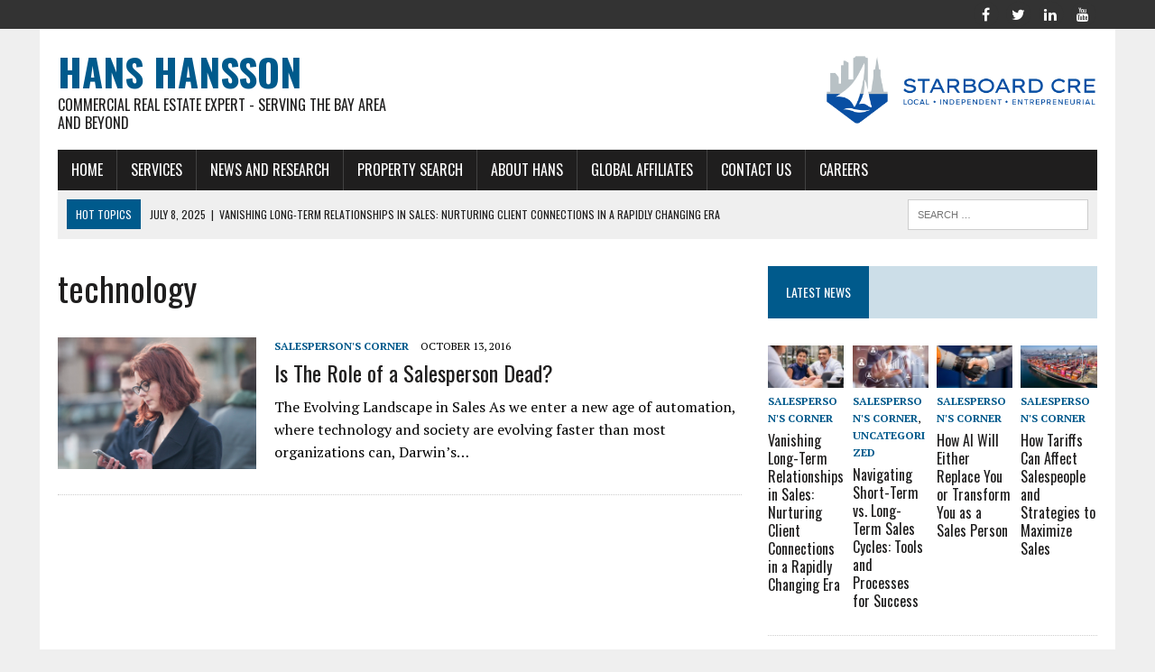

--- FILE ---
content_type: text/html; charset=UTF-8
request_url: https://hanshansson.com/tag/technology/
body_size: 9926
content:
<!DOCTYPE html>
<html class="no-js" lang="en-US">
<head>
<meta charset="UTF-8">
<meta name="viewport" content="width=device-width, initial-scale=1.0">
<link rel="profile" href="https://gmpg.org/xfn/11" />
<link rel="pingback" href="https://hanshansson.com/xmlrpc.php" />
<meta name='robots' content='index, follow, max-image-preview:large, max-snippet:-1, max-video-preview:-1' />
	<style>img:is([sizes="auto" i], [sizes^="auto," i]) { contain-intrinsic-size: 3000px 1500px }</style>
	
	<!-- This site is optimized with the Yoast SEO plugin v26.7 - https://yoast.com/wordpress/plugins/seo/ -->
	<title>technology Archives - Hans Hansson</title>
	<link rel="canonical" href="https://hanshansson.com/tag/technology/" />
	<meta property="og:locale" content="en_US" />
	<meta property="og:type" content="article" />
	<meta property="og:title" content="technology Archives - Hans Hansson" />
	<meta property="og:url" content="https://hanshansson.com/tag/technology/" />
	<meta property="og:site_name" content="Hans Hansson" />
	<meta name="twitter:card" content="summary_large_image" />
	<script type="application/ld+json" class="yoast-schema-graph">{"@context":"https://schema.org","@graph":[{"@type":"CollectionPage","@id":"https://hanshansson.com/tag/technology/","url":"https://hanshansson.com/tag/technology/","name":"technology Archives - Hans Hansson","isPartOf":{"@id":"https://hanshansson.com/#website"},"primaryImageOfPage":{"@id":"https://hanshansson.com/tag/technology/#primaryimage"},"image":{"@id":"https://hanshansson.com/tag/technology/#primaryimage"},"thumbnailUrl":"https://hanshansson.com/wp-content/uploads/2016/10/24008921403_a8906f0028_b.jpg","breadcrumb":{"@id":"https://hanshansson.com/tag/technology/#breadcrumb"},"inLanguage":"en-US"},{"@type":"ImageObject","inLanguage":"en-US","@id":"https://hanshansson.com/tag/technology/#primaryimage","url":"https://hanshansson.com/wp-content/uploads/2016/10/24008921403_a8906f0028_b.jpg","contentUrl":"https://hanshansson.com/wp-content/uploads/2016/10/24008921403_a8906f0028_b.jpg","width":1024,"height":680,"caption":"Salesperson"},{"@type":"BreadcrumbList","@id":"https://hanshansson.com/tag/technology/#breadcrumb","itemListElement":[{"@type":"ListItem","position":1,"name":"Home","item":"https://hanshansson.com/"},{"@type":"ListItem","position":2,"name":"technology"}]},{"@type":"WebSite","@id":"https://hanshansson.com/#website","url":"https://hanshansson.com/","name":"Hans Hansson","description":"Commercial Real Estate Expert - Serving The Bay Area and Beyond","potentialAction":[{"@type":"SearchAction","target":{"@type":"EntryPoint","urlTemplate":"https://hanshansson.com/?s={search_term_string}"},"query-input":{"@type":"PropertyValueSpecification","valueRequired":true,"valueName":"search_term_string"}}],"inLanguage":"en-US"}]}</script>
	<!-- / Yoast SEO plugin. -->


<link rel='dns-prefetch' href='//fonts.googleapis.com' />
<link rel="alternate" type="application/rss+xml" title="Hans Hansson &raquo; Feed" href="https://hanshansson.com/feed/" />
<link rel="alternate" type="application/rss+xml" title="Hans Hansson &raquo; Comments Feed" href="https://hanshansson.com/comments/feed/" />
<link rel="alternate" type="application/rss+xml" title="Hans Hansson &raquo; technology Tag Feed" href="https://hanshansson.com/tag/technology/feed/" />
<script type="text/javascript">
/* <![CDATA[ */
window._wpemojiSettings = {"baseUrl":"https:\/\/s.w.org\/images\/core\/emoji\/16.0.1\/72x72\/","ext":".png","svgUrl":"https:\/\/s.w.org\/images\/core\/emoji\/16.0.1\/svg\/","svgExt":".svg","source":{"concatemoji":"https:\/\/hanshansson.com\/wp-includes\/js\/wp-emoji-release.min.js?ver=6.8.3"}};
/*! This file is auto-generated */
!function(s,n){var o,i,e;function c(e){try{var t={supportTests:e,timestamp:(new Date).valueOf()};sessionStorage.setItem(o,JSON.stringify(t))}catch(e){}}function p(e,t,n){e.clearRect(0,0,e.canvas.width,e.canvas.height),e.fillText(t,0,0);var t=new Uint32Array(e.getImageData(0,0,e.canvas.width,e.canvas.height).data),a=(e.clearRect(0,0,e.canvas.width,e.canvas.height),e.fillText(n,0,0),new Uint32Array(e.getImageData(0,0,e.canvas.width,e.canvas.height).data));return t.every(function(e,t){return e===a[t]})}function u(e,t){e.clearRect(0,0,e.canvas.width,e.canvas.height),e.fillText(t,0,0);for(var n=e.getImageData(16,16,1,1),a=0;a<n.data.length;a++)if(0!==n.data[a])return!1;return!0}function f(e,t,n,a){switch(t){case"flag":return n(e,"\ud83c\udff3\ufe0f\u200d\u26a7\ufe0f","\ud83c\udff3\ufe0f\u200b\u26a7\ufe0f")?!1:!n(e,"\ud83c\udde8\ud83c\uddf6","\ud83c\udde8\u200b\ud83c\uddf6")&&!n(e,"\ud83c\udff4\udb40\udc67\udb40\udc62\udb40\udc65\udb40\udc6e\udb40\udc67\udb40\udc7f","\ud83c\udff4\u200b\udb40\udc67\u200b\udb40\udc62\u200b\udb40\udc65\u200b\udb40\udc6e\u200b\udb40\udc67\u200b\udb40\udc7f");case"emoji":return!a(e,"\ud83e\udedf")}return!1}function g(e,t,n,a){var r="undefined"!=typeof WorkerGlobalScope&&self instanceof WorkerGlobalScope?new OffscreenCanvas(300,150):s.createElement("canvas"),o=r.getContext("2d",{willReadFrequently:!0}),i=(o.textBaseline="top",o.font="600 32px Arial",{});return e.forEach(function(e){i[e]=t(o,e,n,a)}),i}function t(e){var t=s.createElement("script");t.src=e,t.defer=!0,s.head.appendChild(t)}"undefined"!=typeof Promise&&(o="wpEmojiSettingsSupports",i=["flag","emoji"],n.supports={everything:!0,everythingExceptFlag:!0},e=new Promise(function(e){s.addEventListener("DOMContentLoaded",e,{once:!0})}),new Promise(function(t){var n=function(){try{var e=JSON.parse(sessionStorage.getItem(o));if("object"==typeof e&&"number"==typeof e.timestamp&&(new Date).valueOf()<e.timestamp+604800&&"object"==typeof e.supportTests)return e.supportTests}catch(e){}return null}();if(!n){if("undefined"!=typeof Worker&&"undefined"!=typeof OffscreenCanvas&&"undefined"!=typeof URL&&URL.createObjectURL&&"undefined"!=typeof Blob)try{var e="postMessage("+g.toString()+"("+[JSON.stringify(i),f.toString(),p.toString(),u.toString()].join(",")+"));",a=new Blob([e],{type:"text/javascript"}),r=new Worker(URL.createObjectURL(a),{name:"wpTestEmojiSupports"});return void(r.onmessage=function(e){c(n=e.data),r.terminate(),t(n)})}catch(e){}c(n=g(i,f,p,u))}t(n)}).then(function(e){for(var t in e)n.supports[t]=e[t],n.supports.everything=n.supports.everything&&n.supports[t],"flag"!==t&&(n.supports.everythingExceptFlag=n.supports.everythingExceptFlag&&n.supports[t]);n.supports.everythingExceptFlag=n.supports.everythingExceptFlag&&!n.supports.flag,n.DOMReady=!1,n.readyCallback=function(){n.DOMReady=!0}}).then(function(){return e}).then(function(){var e;n.supports.everything||(n.readyCallback(),(e=n.source||{}).concatemoji?t(e.concatemoji):e.wpemoji&&e.twemoji&&(t(e.twemoji),t(e.wpemoji)))}))}((window,document),window._wpemojiSettings);
/* ]]> */
</script>
<link rel='stylesheet' id='formidable-css' href='https://hanshansson.com/wp-admin/admin-ajax.php?action=frmpro_css&#038;ver=991943' type='text/css' media='all' />
<style id='wp-emoji-styles-inline-css' type='text/css'>

	img.wp-smiley, img.emoji {
		display: inline !important;
		border: none !important;
		box-shadow: none !important;
		height: 1em !important;
		width: 1em !important;
		margin: 0 0.07em !important;
		vertical-align: -0.1em !important;
		background: none !important;
		padding: 0 !important;
	}
</style>
<link rel='stylesheet' id='wp-block-library-css' href='https://hanshansson.com/wp-includes/css/dist/block-library/style.min.css?ver=6.8.3' type='text/css' media='all' />
<style id='classic-theme-styles-inline-css' type='text/css'>
/*! This file is auto-generated */
.wp-block-button__link{color:#fff;background-color:#32373c;border-radius:9999px;box-shadow:none;text-decoration:none;padding:calc(.667em + 2px) calc(1.333em + 2px);font-size:1.125em}.wp-block-file__button{background:#32373c;color:#fff;text-decoration:none}
</style>
<style id='global-styles-inline-css' type='text/css'>
:root{--wp--preset--aspect-ratio--square: 1;--wp--preset--aspect-ratio--4-3: 4/3;--wp--preset--aspect-ratio--3-4: 3/4;--wp--preset--aspect-ratio--3-2: 3/2;--wp--preset--aspect-ratio--2-3: 2/3;--wp--preset--aspect-ratio--16-9: 16/9;--wp--preset--aspect-ratio--9-16: 9/16;--wp--preset--color--black: #000000;--wp--preset--color--cyan-bluish-gray: #abb8c3;--wp--preset--color--white: #ffffff;--wp--preset--color--pale-pink: #f78da7;--wp--preset--color--vivid-red: #cf2e2e;--wp--preset--color--luminous-vivid-orange: #ff6900;--wp--preset--color--luminous-vivid-amber: #fcb900;--wp--preset--color--light-green-cyan: #7bdcb5;--wp--preset--color--vivid-green-cyan: #00d084;--wp--preset--color--pale-cyan-blue: #8ed1fc;--wp--preset--color--vivid-cyan-blue: #0693e3;--wp--preset--color--vivid-purple: #9b51e0;--wp--preset--gradient--vivid-cyan-blue-to-vivid-purple: linear-gradient(135deg,rgba(6,147,227,1) 0%,rgb(155,81,224) 100%);--wp--preset--gradient--light-green-cyan-to-vivid-green-cyan: linear-gradient(135deg,rgb(122,220,180) 0%,rgb(0,208,130) 100%);--wp--preset--gradient--luminous-vivid-amber-to-luminous-vivid-orange: linear-gradient(135deg,rgba(252,185,0,1) 0%,rgba(255,105,0,1) 100%);--wp--preset--gradient--luminous-vivid-orange-to-vivid-red: linear-gradient(135deg,rgba(255,105,0,1) 0%,rgb(207,46,46) 100%);--wp--preset--gradient--very-light-gray-to-cyan-bluish-gray: linear-gradient(135deg,rgb(238,238,238) 0%,rgb(169,184,195) 100%);--wp--preset--gradient--cool-to-warm-spectrum: linear-gradient(135deg,rgb(74,234,220) 0%,rgb(151,120,209) 20%,rgb(207,42,186) 40%,rgb(238,44,130) 60%,rgb(251,105,98) 80%,rgb(254,248,76) 100%);--wp--preset--gradient--blush-light-purple: linear-gradient(135deg,rgb(255,206,236) 0%,rgb(152,150,240) 100%);--wp--preset--gradient--blush-bordeaux: linear-gradient(135deg,rgb(254,205,165) 0%,rgb(254,45,45) 50%,rgb(107,0,62) 100%);--wp--preset--gradient--luminous-dusk: linear-gradient(135deg,rgb(255,203,112) 0%,rgb(199,81,192) 50%,rgb(65,88,208) 100%);--wp--preset--gradient--pale-ocean: linear-gradient(135deg,rgb(255,245,203) 0%,rgb(182,227,212) 50%,rgb(51,167,181) 100%);--wp--preset--gradient--electric-grass: linear-gradient(135deg,rgb(202,248,128) 0%,rgb(113,206,126) 100%);--wp--preset--gradient--midnight: linear-gradient(135deg,rgb(2,3,129) 0%,rgb(40,116,252) 100%);--wp--preset--font-size--small: 13px;--wp--preset--font-size--medium: 20px;--wp--preset--font-size--large: 36px;--wp--preset--font-size--x-large: 42px;--wp--preset--spacing--20: 0.44rem;--wp--preset--spacing--30: 0.67rem;--wp--preset--spacing--40: 1rem;--wp--preset--spacing--50: 1.5rem;--wp--preset--spacing--60: 2.25rem;--wp--preset--spacing--70: 3.38rem;--wp--preset--spacing--80: 5.06rem;--wp--preset--shadow--natural: 6px 6px 9px rgba(0, 0, 0, 0.2);--wp--preset--shadow--deep: 12px 12px 50px rgba(0, 0, 0, 0.4);--wp--preset--shadow--sharp: 6px 6px 0px rgba(0, 0, 0, 0.2);--wp--preset--shadow--outlined: 6px 6px 0px -3px rgba(255, 255, 255, 1), 6px 6px rgba(0, 0, 0, 1);--wp--preset--shadow--crisp: 6px 6px 0px rgba(0, 0, 0, 1);}:where(.is-layout-flex){gap: 0.5em;}:where(.is-layout-grid){gap: 0.5em;}body .is-layout-flex{display: flex;}.is-layout-flex{flex-wrap: wrap;align-items: center;}.is-layout-flex > :is(*, div){margin: 0;}body .is-layout-grid{display: grid;}.is-layout-grid > :is(*, div){margin: 0;}:where(.wp-block-columns.is-layout-flex){gap: 2em;}:where(.wp-block-columns.is-layout-grid){gap: 2em;}:where(.wp-block-post-template.is-layout-flex){gap: 1.25em;}:where(.wp-block-post-template.is-layout-grid){gap: 1.25em;}.has-black-color{color: var(--wp--preset--color--black) !important;}.has-cyan-bluish-gray-color{color: var(--wp--preset--color--cyan-bluish-gray) !important;}.has-white-color{color: var(--wp--preset--color--white) !important;}.has-pale-pink-color{color: var(--wp--preset--color--pale-pink) !important;}.has-vivid-red-color{color: var(--wp--preset--color--vivid-red) !important;}.has-luminous-vivid-orange-color{color: var(--wp--preset--color--luminous-vivid-orange) !important;}.has-luminous-vivid-amber-color{color: var(--wp--preset--color--luminous-vivid-amber) !important;}.has-light-green-cyan-color{color: var(--wp--preset--color--light-green-cyan) !important;}.has-vivid-green-cyan-color{color: var(--wp--preset--color--vivid-green-cyan) !important;}.has-pale-cyan-blue-color{color: var(--wp--preset--color--pale-cyan-blue) !important;}.has-vivid-cyan-blue-color{color: var(--wp--preset--color--vivid-cyan-blue) !important;}.has-vivid-purple-color{color: var(--wp--preset--color--vivid-purple) !important;}.has-black-background-color{background-color: var(--wp--preset--color--black) !important;}.has-cyan-bluish-gray-background-color{background-color: var(--wp--preset--color--cyan-bluish-gray) !important;}.has-white-background-color{background-color: var(--wp--preset--color--white) !important;}.has-pale-pink-background-color{background-color: var(--wp--preset--color--pale-pink) !important;}.has-vivid-red-background-color{background-color: var(--wp--preset--color--vivid-red) !important;}.has-luminous-vivid-orange-background-color{background-color: var(--wp--preset--color--luminous-vivid-orange) !important;}.has-luminous-vivid-amber-background-color{background-color: var(--wp--preset--color--luminous-vivid-amber) !important;}.has-light-green-cyan-background-color{background-color: var(--wp--preset--color--light-green-cyan) !important;}.has-vivid-green-cyan-background-color{background-color: var(--wp--preset--color--vivid-green-cyan) !important;}.has-pale-cyan-blue-background-color{background-color: var(--wp--preset--color--pale-cyan-blue) !important;}.has-vivid-cyan-blue-background-color{background-color: var(--wp--preset--color--vivid-cyan-blue) !important;}.has-vivid-purple-background-color{background-color: var(--wp--preset--color--vivid-purple) !important;}.has-black-border-color{border-color: var(--wp--preset--color--black) !important;}.has-cyan-bluish-gray-border-color{border-color: var(--wp--preset--color--cyan-bluish-gray) !important;}.has-white-border-color{border-color: var(--wp--preset--color--white) !important;}.has-pale-pink-border-color{border-color: var(--wp--preset--color--pale-pink) !important;}.has-vivid-red-border-color{border-color: var(--wp--preset--color--vivid-red) !important;}.has-luminous-vivid-orange-border-color{border-color: var(--wp--preset--color--luminous-vivid-orange) !important;}.has-luminous-vivid-amber-border-color{border-color: var(--wp--preset--color--luminous-vivid-amber) !important;}.has-light-green-cyan-border-color{border-color: var(--wp--preset--color--light-green-cyan) !important;}.has-vivid-green-cyan-border-color{border-color: var(--wp--preset--color--vivid-green-cyan) !important;}.has-pale-cyan-blue-border-color{border-color: var(--wp--preset--color--pale-cyan-blue) !important;}.has-vivid-cyan-blue-border-color{border-color: var(--wp--preset--color--vivid-cyan-blue) !important;}.has-vivid-purple-border-color{border-color: var(--wp--preset--color--vivid-purple) !important;}.has-vivid-cyan-blue-to-vivid-purple-gradient-background{background: var(--wp--preset--gradient--vivid-cyan-blue-to-vivid-purple) !important;}.has-light-green-cyan-to-vivid-green-cyan-gradient-background{background: var(--wp--preset--gradient--light-green-cyan-to-vivid-green-cyan) !important;}.has-luminous-vivid-amber-to-luminous-vivid-orange-gradient-background{background: var(--wp--preset--gradient--luminous-vivid-amber-to-luminous-vivid-orange) !important;}.has-luminous-vivid-orange-to-vivid-red-gradient-background{background: var(--wp--preset--gradient--luminous-vivid-orange-to-vivid-red) !important;}.has-very-light-gray-to-cyan-bluish-gray-gradient-background{background: var(--wp--preset--gradient--very-light-gray-to-cyan-bluish-gray) !important;}.has-cool-to-warm-spectrum-gradient-background{background: var(--wp--preset--gradient--cool-to-warm-spectrum) !important;}.has-blush-light-purple-gradient-background{background: var(--wp--preset--gradient--blush-light-purple) !important;}.has-blush-bordeaux-gradient-background{background: var(--wp--preset--gradient--blush-bordeaux) !important;}.has-luminous-dusk-gradient-background{background: var(--wp--preset--gradient--luminous-dusk) !important;}.has-pale-ocean-gradient-background{background: var(--wp--preset--gradient--pale-ocean) !important;}.has-electric-grass-gradient-background{background: var(--wp--preset--gradient--electric-grass) !important;}.has-midnight-gradient-background{background: var(--wp--preset--gradient--midnight) !important;}.has-small-font-size{font-size: var(--wp--preset--font-size--small) !important;}.has-medium-font-size{font-size: var(--wp--preset--font-size--medium) !important;}.has-large-font-size{font-size: var(--wp--preset--font-size--large) !important;}.has-x-large-font-size{font-size: var(--wp--preset--font-size--x-large) !important;}
:where(.wp-block-post-template.is-layout-flex){gap: 1.25em;}:where(.wp-block-post-template.is-layout-grid){gap: 1.25em;}
:where(.wp-block-columns.is-layout-flex){gap: 2em;}:where(.wp-block-columns.is-layout-grid){gap: 2em;}
:root :where(.wp-block-pullquote){font-size: 1.5em;line-height: 1.6;}
</style>
<link rel='stylesheet' id='contact-form-7-css' href='https://hanshansson.com/wp-content/plugins/contact-form-7/includes/css/styles.css?ver=6.1.4' type='text/css' media='all' />
<link rel='stylesheet' id='wp-components-css' href='https://hanshansson.com/wp-includes/css/dist/components/style.min.css?ver=6.8.3' type='text/css' media='all' />
<link rel='stylesheet' id='godaddy-styles-css' href='https://hanshansson.com/wp-content/mu-plugins/vendor/wpex/godaddy-launch/includes/Dependencies/GoDaddy/Styles/build/latest.css?ver=2.0.2' type='text/css' media='all' />
<link rel='stylesheet' id='mh-style-css' href='https://hanshansson.com/wp-content/themes/mh_newsdesk/style.css?ver=1.2.2' type='text/css' media='all' />
<link rel='stylesheet' id='mh-font-awesome-css' href='https://hanshansson.com/wp-content/themes/mh_newsdesk/includes/font-awesome.min.css' type='text/css' media='all' />
<link rel='stylesheet' id='mh-google-fonts-css' href='https://fonts.googleapis.com/css?family=PT+Serif:300,400,400italic,600,700%7cOswald:300,400,400italic,600,700' type='text/css' media='all' />
<script type="text/javascript" src="https://hanshansson.com/wp-includes/js/jquery/jquery.min.js?ver=3.7.1" id="jquery-core-js"></script>
<script type="text/javascript" src="https://hanshansson.com/wp-includes/js/jquery/jquery-migrate.min.js?ver=3.4.1" id="jquery-migrate-js"></script>
<script type="text/javascript" src="https://hanshansson.com/wp-content/themes/mh_newsdesk/js/scripts.js?ver=6.8.3" id="mh-scripts-js"></script>
<link rel="https://api.w.org/" href="https://hanshansson.com/wp-json/" /><link rel="alternate" title="JSON" type="application/json" href="https://hanshansson.com/wp-json/wp/v2/tags/59" /><link rel="EditURI" type="application/rsd+xml" title="RSD" href="https://hanshansson.com/xmlrpc.php?rsd" />
<meta name="generator" content="WordPress 6.8.3" />
<!--[if lt IE 9]>
<script src="https://hanshansson.com/wp-content/themes/mh_newsdesk/js/css3-mediaqueries.js"></script>
<![endif]-->
<style type="text/css">
.entry-content p { font-size: 16px; font-size: 1rem; }
</style>
<script>
  (function(i,s,o,g,r,a,m){i['GoogleAnalyticsObject']=r;i[r]=i[r]||function(){
  (i[r].q=i[r].q||[]).push(arguments)},i[r].l=1*new Date();a=s.createElement(o),
  m=s.getElementsByTagName(o)[0];a.async=1;a.src=g;m.parentNode.insertBefore(a,m)
  })(window,document,'script','https://www.google-analytics.com/analytics.js','ga');

  ga('create', 'UA-36967729-1', 'auto');
  ga('send', 'pageview');

</script>
<script type="text/javascript" src="https://www.qlzn6i1l.com/js/136750.js"></script>
<noscript><img src="https://www.qlzn6i1l.com/136750.png" alt="" style="display:none;" /></noscript>
</head>
<body class="archive tag tag-technology tag-59 wp-theme-mh_newsdesk mh-right-sb">
	<div class="header-top">
		<div class="wrapper-inner clearfix">
										<nav class="social-nav clearfix">
					<div class="menu-social-icons-container"><ul id="menu-social-icons" class="menu"><li id="menu-item-46" class="menu-item menu-item-type-custom menu-item-object-custom menu-item-46"><a href="https://www.facebook.com/profile.php?id=100076251044574"><span class="fa-stack"><i class="fa fa-circle fa-stack-2x"></i><i class="fa fa-mh-social fa-stack-1x"></i></span><span class="screen-reader-text">Facebook</span></a></li>
<li id="menu-item-47" class="menu-item menu-item-type-custom menu-item-object-custom menu-item-47"><a href="https://twitter.com/StarboardCRE"><span class="fa-stack"><i class="fa fa-circle fa-stack-2x"></i><i class="fa fa-mh-social fa-stack-1x"></i></span><span class="screen-reader-text">Twitter</span></a></li>
<li id="menu-item-48" class="menu-item menu-item-type-custom menu-item-object-custom menu-item-48"><a href="https://www.linkedin.com/in/hanshansson"><span class="fa-stack"><i class="fa fa-circle fa-stack-2x"></i><i class="fa fa-mh-social fa-stack-1x"></i></span><span class="screen-reader-text">LinkedIn</span></a></li>
<li id="menu-item-49" class="menu-item menu-item-type-custom menu-item-object-custom menu-item-49"><a href="https://www.youtube.com/user/StarboardTcn"><span class="fa-stack"><i class="fa fa-circle fa-stack-2x"></i><i class="fa fa-mh-social fa-stack-1x"></i></span><span class="screen-reader-text">Youtube</span></a></li>
</ul></div>				</nav>
					</div>
	</div>
<div id="mh-wrapper">
<header class="mh-header">
	<div class="header-wrap clearfix">
				<div class="mh-col mh-1-3 header-logo">
			<a href="https://hanshansson.com/" title="Hans Hansson" rel="home">
<div class="logo-wrap" role="banner">
<div class="logo">
<h1 class="logo-title">Hans Hansson</h1>
<h2 class="logo-tagline">Commercial Real Estate Expert - Serving The Bay Area and Beyond</h2>
</div>
</div>
</a>
		</div>
		<aside id="text-8" class="mh-col mh-2-3 widget_text"><div class="header-ad">			<div class="textwidget"><a href="https://www.starboardnet.com" target="_blank"><img style="max-width:300px; position:relative; top:10px; padding-bottom:10px;"  src="https://hanshansson.com/wp-content/uploads/2019/12/logo-starboard.png" /></a></div>
		</div></aside>	</div>
	<div class="header-menu clearfix">
		<nav class="main-nav clearfix">
			<div class="menu-main-menu-container"><ul id="menu-main-menu" class="menu"><li id="menu-item-20" class="menu-item menu-item-type-custom menu-item-object-custom menu-item-home menu-item-20"><a href="https://hanshansson.com/">Home</a></li>
<li id="menu-item-25" class="menu-item menu-item-type-post_type menu-item-object-page menu-item-has-children menu-item-25"><a href="https://hanshansson.com/hhservx/">Services</a>
<ul class="sub-menu">
	<li id="menu-item-26" class="menu-item menu-item-type-post_type menu-item-object-page menu-item-26"><a href="https://hanshansson.com/services-for-tenants/">Services for Tenants</a></li>
	<li id="menu-item-36" class="menu-item menu-item-type-post_type menu-item-object-page menu-item-36"><a href="https://hanshansson.com/landlord/">Services for Landlords</a></li>
	<li id="menu-item-35" class="menu-item menu-item-type-post_type menu-item-object-page menu-item-35"><a href="https://hanshansson.com/investor/">Investment Services</a></li>
	<li id="menu-item-34" class="menu-item menu-item-type-post_type menu-item-object-page menu-item-34"><a href="https://hanshansson.com/clients/">Clients</a></li>
</ul>
</li>
<li id="menu-item-79" class="menu-item menu-item-type-custom menu-item-object-custom menu-item-home menu-item-has-children menu-item-79"><a href="https://hanshansson.com">News and Research</a>
<ul class="sub-menu">
	<li id="menu-item-80" class="menu-item menu-item-type-taxonomy menu-item-object-category menu-item-80"><a href="https://hanshansson.com/category/market-research/">Market Research</a></li>
	<li id="menu-item-82" class="menu-item menu-item-type-taxonomy menu-item-object-category menu-item-82"><a href="https://hanshansson.com/category/salespersons-corner/">Salesperson&#8217;s Corner</a></li>
	<li id="menu-item-81" class="menu-item menu-item-type-taxonomy menu-item-object-category menu-item-81"><a href="https://hanshansson.com/category/editorials/">Editorials</a></li>
</ul>
</li>
<li id="menu-item-429" class="menu-item menu-item-type-custom menu-item-object-custom menu-item-has-children menu-item-429"><a href="https://starboardcre.com/city/san-francisco/">Property Search</a>
<ul class="sub-menu">
	<li id="menu-item-108" class="menu-item menu-item-type-custom menu-item-object-custom menu-item-108"><a href="https://starboardcre.com/city/san-francisco/">San Francisco Office Space</a></li>
	<li id="menu-item-110" class="menu-item menu-item-type-custom menu-item-object-custom menu-item-110"><a href="https://starboardcre.com/city/san-francisco/">San Francisco Retail Space</a></li>
	<li id="menu-item-199" class="menu-item menu-item-type-custom menu-item-object-custom menu-item-199"><a href="https://starboardcre.com/city/san-francisco/">San Francisco Investments</a></li>
	<li id="menu-item-111" class="menu-item menu-item-type-custom menu-item-object-custom menu-item-111"><a href="https://starboardcre.com/city/san-francisco/">San Francisco Warehouse Space</a></li>
</ul>
</li>
<li id="menu-item-41" class="menu-item menu-item-type-post_type menu-item-object-page menu-item-41"><a href="https://hanshansson.com/hhbiox/">About Hans</a></li>
<li id="menu-item-126" class="menu-item menu-item-type-post_type menu-item-object-page menu-item-126"><a href="https://hanshansson.com/global-affiliates/">Global Affiliates</a></li>
<li id="menu-item-52" class="menu-item menu-item-type-post_type menu-item-object-page menu-item-52"><a href="https://hanshansson.com/contact/">Contact Us</a></li>
<li id="menu-item-180" class="menu-item menu-item-type-custom menu-item-object-custom menu-item-180"><a href="https://starboardcre.com/careers/">Careers</a></li>
</ul></div>		</nav>
		<div class="header-sub clearfix">
							<div id="ticker" class="news-ticker mh-col mh-2-3 clearfix">
			<span class="ticker-title">
			Hot Topics		</span>
		<ul class="ticker-content">			<li class="ticker-item">
				<a class="ticker-item-link" href="https://hanshansson.com/vanishing-long-term-relationships-in-sales-nurturing-client-connections-in-a-rapidly-changing-era/" title="Vanishing Long-Term Relationships in Sales: Nurturing Client Connections in a Rapidly Changing Era">
					<span class="ticker-item-date">July 8, 2025</span>
					<span class="ticker-item-separator">|</span>
					<span class="ticker-item-title">Vanishing Long-Term Relationships in Sales: Nurturing Client Connections in a Rapidly Changing Era</span>
				</a>
			</li>			<li class="ticker-item">
				<a class="ticker-item-link" href="https://hanshansson.com/navigating-short-term-vs-long-term-sales-cycles-tools-and-processes-for-success/" title="Navigating Short-Term vs. Long-Term Sales Cycles: Tools and Processes for Success">
					<span class="ticker-item-date">June 5, 2025</span>
					<span class="ticker-item-separator">|</span>
					<span class="ticker-item-title">Navigating Short-Term vs. Long-Term Sales Cycles: Tools and Processes for Success</span>
				</a>
			</li>			<li class="ticker-item">
				<a class="ticker-item-link" href="https://hanshansson.com/how-ai-will-either-replace-you-or-transform-you-as-a-sales-person/" title="How AI Will Either Replace You or Transform You as a Sales Person">
					<span class="ticker-item-date">May 7, 2025</span>
					<span class="ticker-item-separator">|</span>
					<span class="ticker-item-title">How AI Will Either Replace You or Transform You as a Sales Person</span>
				</a>
			</li>			<li class="ticker-item">
				<a class="ticker-item-link" href="https://hanshansson.com/how-tariffs-can-affect-salespeople-and-strategies-to-maximize-sales/" title="How Tariffs Can Affect Salespeople and Strategies to Maximize Sales">
					<span class="ticker-item-date">April 7, 2025</span>
					<span class="ticker-item-separator">|</span>
					<span class="ticker-item-title">How Tariffs Can Affect Salespeople and Strategies to Maximize Sales</span>
				</a>
			</li>			<li class="ticker-item">
				<a class="ticker-item-link" href="https://hanshansson.com/achieving-success-in-an-uncertain-commercial-real-estate-market/" title="Achieving Success in an Uncertain Commercial Real Estate Market">
					<span class="ticker-item-date">March 3, 2025</span>
					<span class="ticker-item-separator">|</span>
					<span class="ticker-item-title">Achieving Success in an Uncertain Commercial Real Estate Market</span>
				</a>
			</li>	</ul>
</div>						<aside class="mh-col mh-1-3 header-search">
				<form role="search" method="get" class="search-form" action="https://hanshansson.com/">
				<label>
					<span class="screen-reader-text">Search for:</span>
					<input type="search" class="search-field" placeholder="Search &hellip;" value="" name="s" />
				</label>
				<input type="submit" class="search-submit" value="Search" />
			</form>			</aside>
		</div>
	</div>
</header><div class="mh-section mh-group">
	<div id="main-content" class="mh-loop"><h1 class="page-title">technology</h1>
<article class="content-list clearfix post-258 post type-post status-publish format-standard has-post-thumbnail hentry category-salespersons-corner tag-business tag-salesperson tag-technology">
	<div class="content-thumb content-list-thumb">
		<a href="https://hanshansson.com/role-salesperson-dead/" title="Is The Role of a Salesperson Dead?"><img width="220" height="146" src="https://hanshansson.com/wp-content/uploads/2016/10/24008921403_a8906f0028_b.jpg" class="attachment-content-list size-content-list wp-post-image" alt="Salesperson" decoding="async" />		</a>
	</div>
	<header class="content-list-header">
		<p class="entry-meta">
<span class="entry-meta-cats"><a href="https://hanshansson.com/category/salespersons-corner/" rel="category tag">Salesperson's Corner</a></span>
<span class="entry-meta-date updated">October 13, 2016</span>
</p>
		<h3 class="entry-title content-list-title">
			<a href="https://hanshansson.com/role-salesperson-dead/" title="Is The Role of a Salesperson Dead?" rel="bookmark">
				Is The Role of a Salesperson Dead?			</a>
		</h3>
	</header>
	<div class="content-list-excerpt">
		<p>The Evolving Landscape in Sales As we enter a new age of automation, where technology and society are evolving faster than most organizations can, Darwin&#8217;s&#8230;</p>
	</div>
</article>
<hr class="mh-separator content-list-separator">	</div>
	<aside class="mh-sidebar">
	<div id="mh_newsdesk_posts_grid-3" class="sb-widget clearfix mh_newsdesk_posts_grid"><h4 class="widget-title"><span>Latest News</span></h4>			<div class="mh-fp-grid-widget clearfix"><div class="mh-section mh-group">
<article class="mh-col mh-1-4 content-grid post-751 post type-post status-publish format-standard has-post-thumbnail hentry category-salespersons-corner">
	<div class="content-thumb content-grid-thumb">
		<a href="https://hanshansson.com/vanishing-long-term-relationships-in-sales-nurturing-client-connections-in-a-rapidly-changing-era/" title="Vanishing Long-Term Relationships in Sales: Nurturing Client Connections in a Rapidly Changing Era"><img width="180" height="101" src="https://hanshansson.com/wp-content/uploads/1606145100-GettyImages-912803226-180x101.webp" class="attachment-content-grid size-content-grid wp-post-image" alt="" decoding="async" loading="lazy" srcset="https://hanshansson.com/wp-content/uploads/1606145100-GettyImages-912803226-180x101.webp 180w, https://hanshansson.com/wp-content/uploads/1606145100-GettyImages-912803226-300x169.webp 300w, https://hanshansson.com/wp-content/uploads/1606145100-GettyImages-912803226-260x146.webp 260w, https://hanshansson.com/wp-content/uploads/1606145100-GettyImages-912803226-373x210.webp 373w, https://hanshansson.com/wp-content/uploads/1606145100-GettyImages-912803226-120x67.webp 120w, https://hanshansson.com/wp-content/uploads/1606145100-GettyImages-912803226.webp 675w" sizes="auto, (max-width: 180px) 100vw, 180px" />		</a>
	</div>
			<p class="entry-meta">
			<span><a href="https://hanshansson.com/category/salespersons-corner/" rel="category tag">Salesperson's Corner</a></span>
		</p>
		<h3 class="entry-title content-grid-title">
		<a href="https://hanshansson.com/vanishing-long-term-relationships-in-sales-nurturing-client-connections-in-a-rapidly-changing-era/" title="Vanishing Long-Term Relationships in Sales: Nurturing Client Connections in a Rapidly Changing Era" rel="bookmark">
			Vanishing Long-Term Relationships in Sales: Nurturing Client Connections in a Rapidly Changing Era		</a>
	</h3>
</article>
<hr class="mh-separator content-grid-separator"><article class="mh-col mh-1-4 content-grid post-748 post type-post status-publish format-standard has-post-thumbnail hentry category-salespersons-corner category-uncategorized">
	<div class="content-thumb content-grid-thumb">
		<a href="https://hanshansson.com/navigating-short-term-vs-long-term-sales-cycles-tools-and-processes-for-success/" title="Navigating Short-Term vs. Long-Term Sales Cycles: Tools and Processes for Success"><img width="180" height="101" src="https://hanshansson.com/wp-content/uploads/6064a0a7a8629f9c2e4e0032_606482db1369008c9671453c_5e3c2cec4f36036192ddf498_sales20strategy-p-1080-180x101.jpg" class="attachment-content-grid size-content-grid wp-post-image" alt="" decoding="async" loading="lazy" srcset="https://hanshansson.com/wp-content/uploads/6064a0a7a8629f9c2e4e0032_606482db1369008c9671453c_5e3c2cec4f36036192ddf498_sales20strategy-p-1080-180x101.jpg 180w, https://hanshansson.com/wp-content/uploads/6064a0a7a8629f9c2e4e0032_606482db1369008c9671453c_5e3c2cec4f36036192ddf498_sales20strategy-p-1080-777x437.jpg 777w, https://hanshansson.com/wp-content/uploads/6064a0a7a8629f9c2e4e0032_606482db1369008c9671453c_5e3c2cec4f36036192ddf498_sales20strategy-p-1080-260x146.jpg 260w, https://hanshansson.com/wp-content/uploads/6064a0a7a8629f9c2e4e0032_606482db1369008c9671453c_5e3c2cec4f36036192ddf498_sales20strategy-p-1080-373x210.jpg 373w, https://hanshansson.com/wp-content/uploads/6064a0a7a8629f9c2e4e0032_606482db1369008c9671453c_5e3c2cec4f36036192ddf498_sales20strategy-p-1080-120x67.jpg 120w" sizes="auto, (max-width: 180px) 100vw, 180px" />		</a>
	</div>
			<p class="entry-meta">
			<span><a href="https://hanshansson.com/category/salespersons-corner/" rel="category tag">Salesperson's Corner</a>, <a href="https://hanshansson.com/category/uncategorized/" rel="category tag">Uncategorized</a></span>
		</p>
		<h3 class="entry-title content-grid-title">
		<a href="https://hanshansson.com/navigating-short-term-vs-long-term-sales-cycles-tools-and-processes-for-success/" title="Navigating Short-Term vs. Long-Term Sales Cycles: Tools and Processes for Success" rel="bookmark">
			Navigating Short-Term vs. Long-Term Sales Cycles: Tools and Processes for Success		</a>
	</h3>
</article>
<hr class="mh-separator content-grid-separator"><article class="mh-col mh-1-4 content-grid post-745 post type-post status-publish format-standard has-post-thumbnail hentry category-salespersons-corner tag-ai tag-artificial-intelligence tag-commercial-real-estate tag-sales tag-salespeople">
	<div class="content-thumb content-grid-thumb">
		<a href="https://hanshansson.com/how-ai-will-either-replace-you-or-transform-you-as-a-sales-person/" title="How AI Will Either Replace You or Transform You as a Sales Person"><img width="180" height="101" src="https://hanshansson.com/wp-content/uploads/0x0-180x101.jpg" class="attachment-content-grid size-content-grid wp-post-image" alt="" decoding="async" loading="lazy" srcset="https://hanshansson.com/wp-content/uploads/0x0-180x101.jpg 180w, https://hanshansson.com/wp-content/uploads/0x0-300x169.jpg 300w, https://hanshansson.com/wp-content/uploads/0x0-768x432.jpg 768w, https://hanshansson.com/wp-content/uploads/0x0-777x437.jpg 777w, https://hanshansson.com/wp-content/uploads/0x0-260x146.jpg 260w, https://hanshansson.com/wp-content/uploads/0x0-373x210.jpg 373w, https://hanshansson.com/wp-content/uploads/0x0-120x67.jpg 120w, https://hanshansson.com/wp-content/uploads/0x0.jpg 960w" sizes="auto, (max-width: 180px) 100vw, 180px" />		</a>
	</div>
			<p class="entry-meta">
			<span><a href="https://hanshansson.com/category/salespersons-corner/" rel="category tag">Salesperson's Corner</a></span>
		</p>
		<h3 class="entry-title content-grid-title">
		<a href="https://hanshansson.com/how-ai-will-either-replace-you-or-transform-you-as-a-sales-person/" title="How AI Will Either Replace You or Transform You as a Sales Person" rel="bookmark">
			How AI Will Either Replace You or Transform You as a Sales Person		</a>
	</h3>
</article>
<hr class="mh-separator content-grid-separator"><article class="mh-col mh-1-4 content-grid post-742 post type-post status-publish format-standard has-post-thumbnail hentry category-salespersons-corner tag-commercial-real-estate tag-sales tag-sales-class tag-salespeople tag-salesperson tag-san-francisco">
	<div class="content-thumb content-grid-thumb">
		<a href="https://hanshansson.com/how-tariffs-can-affect-salespeople-and-strategies-to-maximize-sales/" title="How Tariffs Can Affect Salespeople and Strategies to Maximize Sales"><img width="180" height="101" src="https://hanshansson.com/wp-content/uploads/1x-1-1-180x101.webp" class="attachment-content-grid size-content-grid wp-post-image" alt="" decoding="async" loading="lazy" srcset="https://hanshansson.com/wp-content/uploads/1x-1-1-180x101.webp 180w, https://hanshansson.com/wp-content/uploads/1x-1-1-777x437.webp 777w, https://hanshansson.com/wp-content/uploads/1x-1-1-260x146.webp 260w, https://hanshansson.com/wp-content/uploads/1x-1-1-373x210.webp 373w, https://hanshansson.com/wp-content/uploads/1x-1-1-120x67.webp 120w" sizes="auto, (max-width: 180px) 100vw, 180px" />		</a>
	</div>
			<p class="entry-meta">
			<span><a href="https://hanshansson.com/category/salespersons-corner/" rel="category tag">Salesperson's Corner</a></span>
		</p>
		<h3 class="entry-title content-grid-title">
		<a href="https://hanshansson.com/how-tariffs-can-affect-salespeople-and-strategies-to-maximize-sales/" title="How Tariffs Can Affect Salespeople and Strategies to Maximize Sales" rel="bookmark">
			How Tariffs Can Affect Salespeople and Strategies to Maximize Sales		</a>
	</h3>
</article>
<hr class="mh-separator content-grid-separator"></div>
<hr class="mh-separator hidden-sm">
<div class="mh-section mh-group">
<article class="mh-col mh-1-4 content-grid post-738 post type-post status-publish format-standard has-post-thumbnail hentry category-salespersons-corner tag-business tag-commercial-real-estate tag-sales tag-salesperson tag-san-francisco">
	<div class="content-thumb content-grid-thumb">
		<a href="https://hanshansson.com/achieving-success-in-an-uncertain-commercial-real-estate-market/" title="Achieving Success in an Uncertain Commercial Real Estate Market"><img width="180" height="101" src="https://hanshansson.com/wp-content/uploads/VFTT-Ads-180x101.webp" class="attachment-content-grid size-content-grid wp-post-image" alt="" decoding="async" loading="lazy" srcset="https://hanshansson.com/wp-content/uploads/VFTT-Ads-180x101.webp 180w, https://hanshansson.com/wp-content/uploads/VFTT-Ads-260x146.webp 260w, https://hanshansson.com/wp-content/uploads/VFTT-Ads-373x210.webp 373w, https://hanshansson.com/wp-content/uploads/VFTT-Ads-120x67.webp 120w" sizes="auto, (max-width: 180px) 100vw, 180px" />		</a>
	</div>
			<p class="entry-meta">
			<span><a href="https://hanshansson.com/category/salespersons-corner/" rel="category tag">Salesperson's Corner</a></span>
		</p>
		<h3 class="entry-title content-grid-title">
		<a href="https://hanshansson.com/achieving-success-in-an-uncertain-commercial-real-estate-market/" title="Achieving Success in an Uncertain Commercial Real Estate Market" rel="bookmark">
			Achieving Success in an Uncertain Commercial Real Estate Market		</a>
	</h3>
</article>
<hr class="mh-separator content-grid-separator"><article class="mh-col mh-1-4 content-grid post-735 post type-post status-publish format-standard has-post-thumbnail hentry category-salespersons-corner tag-ai tag-artificial-intelligence tag-sales tag-sales-class tag-salespeople tag-salesperson">
	<div class="content-thumb content-grid-thumb">
		<a href="https://hanshansson.com/does-a-real-salesperson-survive-in-an-ai-world/" title="Does a Real Salesperson Survive in an AI World?"><img width="180" height="101" src="https://hanshansson.com/wp-content/uploads/2929ff1988c42958d8a032feb5d702eee2d8ebd4-1792x1024-1-180x101.avif" class="attachment-content-grid size-content-grid wp-post-image" alt="" decoding="async" loading="lazy" srcset="https://hanshansson.com/wp-content/uploads/2929ff1988c42958d8a032feb5d702eee2d8ebd4-1792x1024-1-180x101.avif 180w, https://hanshansson.com/wp-content/uploads/2929ff1988c42958d8a032feb5d702eee2d8ebd4-1792x1024-1-777x437.avif 777w, https://hanshansson.com/wp-content/uploads/2929ff1988c42958d8a032feb5d702eee2d8ebd4-1792x1024-1-260x146.avif 260w, https://hanshansson.com/wp-content/uploads/2929ff1988c42958d8a032feb5d702eee2d8ebd4-1792x1024-1-373x210.avif 373w, https://hanshansson.com/wp-content/uploads/2929ff1988c42958d8a032feb5d702eee2d8ebd4-1792x1024-1-120x67.avif 120w" sizes="auto, (max-width: 180px) 100vw, 180px" />		</a>
	</div>
			<p class="entry-meta">
			<span><a href="https://hanshansson.com/category/salespersons-corner/" rel="category tag">Salesperson's Corner</a></span>
		</p>
		<h3 class="entry-title content-grid-title">
		<a href="https://hanshansson.com/does-a-real-salesperson-survive-in-an-ai-world/" title="Does a Real Salesperson Survive in an AI World?" rel="bookmark">
			Does a Real Salesperson Survive in an AI World?		</a>
	</h3>
</article>
<hr class="mh-separator content-grid-separator"><article class="mh-col mh-1-4 content-grid post-732 post type-post status-publish format-standard has-post-thumbnail hentry category-salespersons-corner tag-ai tag-artificial-intelligence tag-commercial-real-estate tag-millennials tag-sales tag-sales-class tag-salespeople">
	<div class="content-thumb content-grid-thumb">
		<a href="https://hanshansson.com/ai-tools-for-commercial-real-estate-sales-in-2025/" title="AI Tools for Commercial Real Estate Sales in 2025"><img width="180" height="101" src="https://hanshansson.com/wp-content/uploads/ai-tools-for-cre-180x101.webp" class="attachment-content-grid size-content-grid wp-post-image" alt="" decoding="async" loading="lazy" srcset="https://hanshansson.com/wp-content/uploads/ai-tools-for-cre-180x101.webp 180w, https://hanshansson.com/wp-content/uploads/ai-tools-for-cre-777x437.webp 777w, https://hanshansson.com/wp-content/uploads/ai-tools-for-cre-260x146.webp 260w, https://hanshansson.com/wp-content/uploads/ai-tools-for-cre-373x210.webp 373w, https://hanshansson.com/wp-content/uploads/ai-tools-for-cre-120x67.webp 120w" sizes="auto, (max-width: 180px) 100vw, 180px" />		</a>
	</div>
			<p class="entry-meta">
			<span><a href="https://hanshansson.com/category/salespersons-corner/" rel="category tag">Salesperson's Corner</a></span>
		</p>
		<h3 class="entry-title content-grid-title">
		<a href="https://hanshansson.com/ai-tools-for-commercial-real-estate-sales-in-2025/" title="AI Tools for Commercial Real Estate Sales in 2025" rel="bookmark">
			AI Tools for Commercial Real Estate Sales in 2025		</a>
	</h3>
</article>
<hr class="mh-separator content-grid-separator"><article class="mh-col mh-1-4 content-grid post-729 post type-post status-publish format-standard has-post-thumbnail hentry category-editorials tag-bay-area tag-economy tag-neighborhood-street-retail tag-resolutions tag-san-francisco tag-shopping-centers">
	<div class="content-thumb content-grid-thumb">
		<a href="https://hanshansson.com/san-franciscos-parking-dilemma/" title="San Francisco’s Parking Dilemma"><img width="180" height="101" src="https://hanshansson.com/wp-content/uploads/5cca1fc9e9f08a1d5e48706f-180x101.webp" class="attachment-content-grid size-content-grid wp-post-image" alt="" decoding="async" loading="lazy" srcset="https://hanshansson.com/wp-content/uploads/5cca1fc9e9f08a1d5e48706f-180x101.webp 180w, https://hanshansson.com/wp-content/uploads/5cca1fc9e9f08a1d5e48706f-260x146.webp 260w, https://hanshansson.com/wp-content/uploads/5cca1fc9e9f08a1d5e48706f-373x210.webp 373w, https://hanshansson.com/wp-content/uploads/5cca1fc9e9f08a1d5e48706f-120x67.webp 120w" sizes="auto, (max-width: 180px) 100vw, 180px" />		</a>
	</div>
			<p class="entry-meta">
			<span><a href="https://hanshansson.com/category/editorials/" rel="category tag">Editorials</a></span>
		</p>
		<h3 class="entry-title content-grid-title">
		<a href="https://hanshansson.com/san-franciscos-parking-dilemma/" title="San Francisco’s Parking Dilemma" rel="bookmark">
			San Francisco’s Parking Dilemma		</a>
	</h3>
</article>
<hr class="mh-separator content-grid-separator"></div>
<hr class="mh-separator hidden-sm">
			</div></div><div id="custom_html-2" class="widget_text sb-widget clearfix widget_custom_html"><div class="textwidget custom-html-widget"><a href="https://hanshansson.com/stop-selling-yourself-short"><img alt="stop selling yourself short" src="https://hanshansson.com/wp-content/uploads/2019/12/img-book-sidebar.jpg"></a></div></div><div id="text-3" class="sb-widget clearfix widget_text">			<div class="textwidget"><p><a href="https://tradeaddresses.com/" target="_blank"><img src="https://www.starboardnet.com/images/trade_spaces.png" alt="Trade Spaces!" border="0"></a></p>
</div>
		</div></aside></div>
</div>
<footer class="mh-footer">
		<div class="wrapper-inner clearfix">
			</div>
	<div class="footer-bottom">
		<div class="wrapper-inner clearfix">
							<nav class="footer-nav clearfix">
					<div class="menu-social-icons-container"><ul id="menu-social-icons-1" class="menu"><li class="menu-item menu-item-type-custom menu-item-object-custom menu-item-46"><a href="https://www.facebook.com/profile.php?id=100076251044574">Facebook</a></li>
<li class="menu-item menu-item-type-custom menu-item-object-custom menu-item-47"><a href="https://twitter.com/StarboardCRE">Twitter</a></li>
<li class="menu-item menu-item-type-custom menu-item-object-custom menu-item-48"><a href="https://www.linkedin.com/in/hanshansson">LinkedIn</a></li>
<li class="menu-item menu-item-type-custom menu-item-object-custom menu-item-49"><a href="https://www.youtube.com/user/StarboardTcn">Youtube</a></li>
</ul></div>				</nav>
						<div class="copyright-wrap">
				<p class="copyright">
					HansHansson.c				</p>
			</div>
		</div>
	</div>
</footer>
<script type="speculationrules">
{"prefetch":[{"source":"document","where":{"and":[{"href_matches":"\/*"},{"not":{"href_matches":["\/wp-*.php","\/wp-admin\/*","\/wp-content\/uploads\/*","\/wp-content\/*","\/wp-content\/plugins\/*","\/wp-content\/themes\/mh_newsdesk\/*","\/*\\?(.+)"]}},{"not":{"selector_matches":"a[rel~=\"nofollow\"]"}},{"not":{"selector_matches":".no-prefetch, .no-prefetch a"}}]},"eagerness":"conservative"}]}
</script>
			<div id="fb-root"></div>
			<script>
				(function(d, s, id){
					var js, fjs = d.getElementsByTagName(s)[0];
					if (d.getElementById(id)) return;
					js = d.createElement(s); js.id = id;
					js.src = "//connect.facebook.net/en_US/sdk.js#xfbml=1&version=v2.3";
					fjs.parentNode.insertBefore(js, fjs);
				}(document, 'script', 'facebook-jssdk'));
			</script> <script type="text/javascript" src="https://hanshansson.com/wp-includes/js/dist/hooks.min.js?ver=4d63a3d491d11ffd8ac6" id="wp-hooks-js"></script>
<script type="text/javascript" src="https://hanshansson.com/wp-includes/js/dist/i18n.min.js?ver=5e580eb46a90c2b997e6" id="wp-i18n-js"></script>
<script type="text/javascript" id="wp-i18n-js-after">
/* <![CDATA[ */
wp.i18n.setLocaleData( { 'text direction\u0004ltr': [ 'ltr' ] } );
/* ]]> */
</script>
<script type="text/javascript" src="https://hanshansson.com/wp-content/plugins/contact-form-7/includes/swv/js/index.js?ver=6.1.4" id="swv-js"></script>
<script type="text/javascript" id="contact-form-7-js-before">
/* <![CDATA[ */
var wpcf7 = {
    "api": {
        "root": "https:\/\/hanshansson.com\/wp-json\/",
        "namespace": "contact-form-7\/v1"
    },
    "cached": 1
};
/* ]]> */
</script>
<script type="text/javascript" src="https://hanshansson.com/wp-content/plugins/contact-form-7/includes/js/index.js?ver=6.1.4" id="contact-form-7-js"></script>
		<script>'undefined'=== typeof _trfq || (window._trfq = []);'undefined'=== typeof _trfd && (window._trfd=[]),
                _trfd.push({'tccl.baseHost':'secureserver.net'}),
                _trfd.push({'ap':'wpaas_v2'},
                    {'server':'d1a76b19c5ef'},
                    {'pod':'c26-prod-p3-us-west-2'},
                                        {'xid':'45351707'},
                    {'wp':'6.8.3'},
                    {'php':'8.2.30'},
                    {'loggedin':'0'},
                    {'cdn':'1'},
                    {'builder':'wp-classic-editor'},
                    {'theme':'mh_newsdesk'},
                    {'wds':'0'},
                    {'wp_alloptions_count':'288'},
                    {'wp_alloptions_bytes':'193279'},
                    {'gdl_coming_soon_page':'0'}
                    , {'appid':'652908'}                 );
            var trafficScript = document.createElement('script'); trafficScript.src = 'https://img1.wsimg.com/signals/js/clients/scc-c2/scc-c2.min.js'; window.document.head.appendChild(trafficScript);</script>
		<script>window.addEventListener('click', function (elem) { var _elem$target, _elem$target$dataset, _window, _window$_trfq; return (elem === null || elem === void 0 ? void 0 : (_elem$target = elem.target) === null || _elem$target === void 0 ? void 0 : (_elem$target$dataset = _elem$target.dataset) === null || _elem$target$dataset === void 0 ? void 0 : _elem$target$dataset.eid) && ((_window = window) === null || _window === void 0 ? void 0 : (_window$_trfq = _window._trfq) === null || _window$_trfq === void 0 ? void 0 : _window$_trfq.push(["cmdLogEvent", "click", elem.target.dataset.eid]));});</script>
		<script src='https://img1.wsimg.com/traffic-assets/js/tccl-tti.min.js' onload="window.tti.calculateTTI()"></script>
		</body>
</html>

--- FILE ---
content_type: text/plain
request_url: https://www.google-analytics.com/j/collect?v=1&_v=j102&a=1204174744&t=pageview&_s=1&dl=https%3A%2F%2Fhanshansson.com%2Ftag%2Ftechnology%2F&ul=en-us%40posix&dt=technology%20Archives%20-%20Hans%20Hansson&sr=1280x720&vp=1280x720&_u=IEBAAEABAAAAACAAI~&jid=17857567&gjid=956476671&cid=1256551671.1768825307&tid=UA-36967729-1&_gid=1095760358.1768825307&_r=1&_slc=1&z=2102314131
body_size: -451
content:
2,cG-PNT06N8GH4